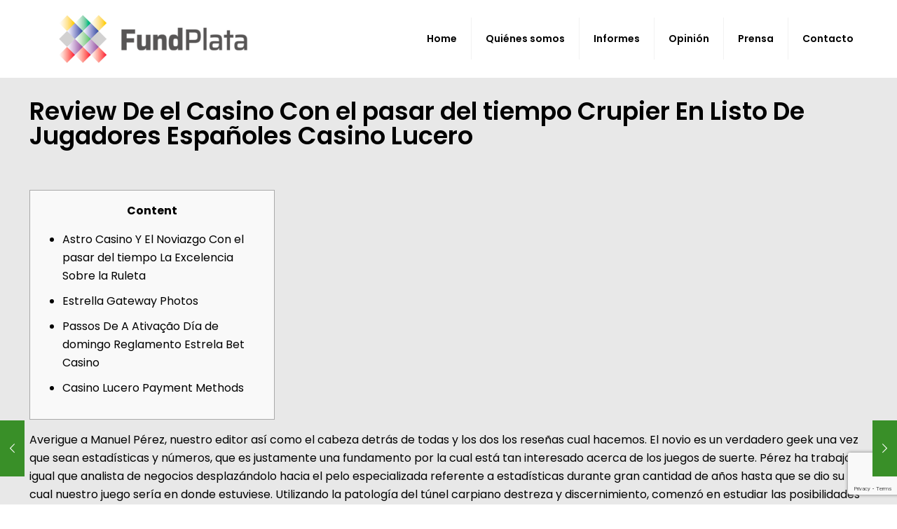

--- FILE ---
content_type: text/html; charset=utf-8
request_url: https://www.google.com/recaptcha/api2/anchor?ar=1&k=6LcTvDcgAAAAACEKe5R2p79Rr0fEZsZ6p8WVdAzQ&co=aHR0cHM6Ly9mdW5kcGxhdGEub3JnLmFyOjQ0Mw..&hl=en&v=PoyoqOPhxBO7pBk68S4YbpHZ&size=invisible&anchor-ms=20000&execute-ms=30000&cb=p1x746lu9fg4
body_size: 48704
content:
<!DOCTYPE HTML><html dir="ltr" lang="en"><head><meta http-equiv="Content-Type" content="text/html; charset=UTF-8">
<meta http-equiv="X-UA-Compatible" content="IE=edge">
<title>reCAPTCHA</title>
<style type="text/css">
/* cyrillic-ext */
@font-face {
  font-family: 'Roboto';
  font-style: normal;
  font-weight: 400;
  font-stretch: 100%;
  src: url(//fonts.gstatic.com/s/roboto/v48/KFO7CnqEu92Fr1ME7kSn66aGLdTylUAMa3GUBHMdazTgWw.woff2) format('woff2');
  unicode-range: U+0460-052F, U+1C80-1C8A, U+20B4, U+2DE0-2DFF, U+A640-A69F, U+FE2E-FE2F;
}
/* cyrillic */
@font-face {
  font-family: 'Roboto';
  font-style: normal;
  font-weight: 400;
  font-stretch: 100%;
  src: url(//fonts.gstatic.com/s/roboto/v48/KFO7CnqEu92Fr1ME7kSn66aGLdTylUAMa3iUBHMdazTgWw.woff2) format('woff2');
  unicode-range: U+0301, U+0400-045F, U+0490-0491, U+04B0-04B1, U+2116;
}
/* greek-ext */
@font-face {
  font-family: 'Roboto';
  font-style: normal;
  font-weight: 400;
  font-stretch: 100%;
  src: url(//fonts.gstatic.com/s/roboto/v48/KFO7CnqEu92Fr1ME7kSn66aGLdTylUAMa3CUBHMdazTgWw.woff2) format('woff2');
  unicode-range: U+1F00-1FFF;
}
/* greek */
@font-face {
  font-family: 'Roboto';
  font-style: normal;
  font-weight: 400;
  font-stretch: 100%;
  src: url(//fonts.gstatic.com/s/roboto/v48/KFO7CnqEu92Fr1ME7kSn66aGLdTylUAMa3-UBHMdazTgWw.woff2) format('woff2');
  unicode-range: U+0370-0377, U+037A-037F, U+0384-038A, U+038C, U+038E-03A1, U+03A3-03FF;
}
/* math */
@font-face {
  font-family: 'Roboto';
  font-style: normal;
  font-weight: 400;
  font-stretch: 100%;
  src: url(//fonts.gstatic.com/s/roboto/v48/KFO7CnqEu92Fr1ME7kSn66aGLdTylUAMawCUBHMdazTgWw.woff2) format('woff2');
  unicode-range: U+0302-0303, U+0305, U+0307-0308, U+0310, U+0312, U+0315, U+031A, U+0326-0327, U+032C, U+032F-0330, U+0332-0333, U+0338, U+033A, U+0346, U+034D, U+0391-03A1, U+03A3-03A9, U+03B1-03C9, U+03D1, U+03D5-03D6, U+03F0-03F1, U+03F4-03F5, U+2016-2017, U+2034-2038, U+203C, U+2040, U+2043, U+2047, U+2050, U+2057, U+205F, U+2070-2071, U+2074-208E, U+2090-209C, U+20D0-20DC, U+20E1, U+20E5-20EF, U+2100-2112, U+2114-2115, U+2117-2121, U+2123-214F, U+2190, U+2192, U+2194-21AE, U+21B0-21E5, U+21F1-21F2, U+21F4-2211, U+2213-2214, U+2216-22FF, U+2308-230B, U+2310, U+2319, U+231C-2321, U+2336-237A, U+237C, U+2395, U+239B-23B7, U+23D0, U+23DC-23E1, U+2474-2475, U+25AF, U+25B3, U+25B7, U+25BD, U+25C1, U+25CA, U+25CC, U+25FB, U+266D-266F, U+27C0-27FF, U+2900-2AFF, U+2B0E-2B11, U+2B30-2B4C, U+2BFE, U+3030, U+FF5B, U+FF5D, U+1D400-1D7FF, U+1EE00-1EEFF;
}
/* symbols */
@font-face {
  font-family: 'Roboto';
  font-style: normal;
  font-weight: 400;
  font-stretch: 100%;
  src: url(//fonts.gstatic.com/s/roboto/v48/KFO7CnqEu92Fr1ME7kSn66aGLdTylUAMaxKUBHMdazTgWw.woff2) format('woff2');
  unicode-range: U+0001-000C, U+000E-001F, U+007F-009F, U+20DD-20E0, U+20E2-20E4, U+2150-218F, U+2190, U+2192, U+2194-2199, U+21AF, U+21E6-21F0, U+21F3, U+2218-2219, U+2299, U+22C4-22C6, U+2300-243F, U+2440-244A, U+2460-24FF, U+25A0-27BF, U+2800-28FF, U+2921-2922, U+2981, U+29BF, U+29EB, U+2B00-2BFF, U+4DC0-4DFF, U+FFF9-FFFB, U+10140-1018E, U+10190-1019C, U+101A0, U+101D0-101FD, U+102E0-102FB, U+10E60-10E7E, U+1D2C0-1D2D3, U+1D2E0-1D37F, U+1F000-1F0FF, U+1F100-1F1AD, U+1F1E6-1F1FF, U+1F30D-1F30F, U+1F315, U+1F31C, U+1F31E, U+1F320-1F32C, U+1F336, U+1F378, U+1F37D, U+1F382, U+1F393-1F39F, U+1F3A7-1F3A8, U+1F3AC-1F3AF, U+1F3C2, U+1F3C4-1F3C6, U+1F3CA-1F3CE, U+1F3D4-1F3E0, U+1F3ED, U+1F3F1-1F3F3, U+1F3F5-1F3F7, U+1F408, U+1F415, U+1F41F, U+1F426, U+1F43F, U+1F441-1F442, U+1F444, U+1F446-1F449, U+1F44C-1F44E, U+1F453, U+1F46A, U+1F47D, U+1F4A3, U+1F4B0, U+1F4B3, U+1F4B9, U+1F4BB, U+1F4BF, U+1F4C8-1F4CB, U+1F4D6, U+1F4DA, U+1F4DF, U+1F4E3-1F4E6, U+1F4EA-1F4ED, U+1F4F7, U+1F4F9-1F4FB, U+1F4FD-1F4FE, U+1F503, U+1F507-1F50B, U+1F50D, U+1F512-1F513, U+1F53E-1F54A, U+1F54F-1F5FA, U+1F610, U+1F650-1F67F, U+1F687, U+1F68D, U+1F691, U+1F694, U+1F698, U+1F6AD, U+1F6B2, U+1F6B9-1F6BA, U+1F6BC, U+1F6C6-1F6CF, U+1F6D3-1F6D7, U+1F6E0-1F6EA, U+1F6F0-1F6F3, U+1F6F7-1F6FC, U+1F700-1F7FF, U+1F800-1F80B, U+1F810-1F847, U+1F850-1F859, U+1F860-1F887, U+1F890-1F8AD, U+1F8B0-1F8BB, U+1F8C0-1F8C1, U+1F900-1F90B, U+1F93B, U+1F946, U+1F984, U+1F996, U+1F9E9, U+1FA00-1FA6F, U+1FA70-1FA7C, U+1FA80-1FA89, U+1FA8F-1FAC6, U+1FACE-1FADC, U+1FADF-1FAE9, U+1FAF0-1FAF8, U+1FB00-1FBFF;
}
/* vietnamese */
@font-face {
  font-family: 'Roboto';
  font-style: normal;
  font-weight: 400;
  font-stretch: 100%;
  src: url(//fonts.gstatic.com/s/roboto/v48/KFO7CnqEu92Fr1ME7kSn66aGLdTylUAMa3OUBHMdazTgWw.woff2) format('woff2');
  unicode-range: U+0102-0103, U+0110-0111, U+0128-0129, U+0168-0169, U+01A0-01A1, U+01AF-01B0, U+0300-0301, U+0303-0304, U+0308-0309, U+0323, U+0329, U+1EA0-1EF9, U+20AB;
}
/* latin-ext */
@font-face {
  font-family: 'Roboto';
  font-style: normal;
  font-weight: 400;
  font-stretch: 100%;
  src: url(//fonts.gstatic.com/s/roboto/v48/KFO7CnqEu92Fr1ME7kSn66aGLdTylUAMa3KUBHMdazTgWw.woff2) format('woff2');
  unicode-range: U+0100-02BA, U+02BD-02C5, U+02C7-02CC, U+02CE-02D7, U+02DD-02FF, U+0304, U+0308, U+0329, U+1D00-1DBF, U+1E00-1E9F, U+1EF2-1EFF, U+2020, U+20A0-20AB, U+20AD-20C0, U+2113, U+2C60-2C7F, U+A720-A7FF;
}
/* latin */
@font-face {
  font-family: 'Roboto';
  font-style: normal;
  font-weight: 400;
  font-stretch: 100%;
  src: url(//fonts.gstatic.com/s/roboto/v48/KFO7CnqEu92Fr1ME7kSn66aGLdTylUAMa3yUBHMdazQ.woff2) format('woff2');
  unicode-range: U+0000-00FF, U+0131, U+0152-0153, U+02BB-02BC, U+02C6, U+02DA, U+02DC, U+0304, U+0308, U+0329, U+2000-206F, U+20AC, U+2122, U+2191, U+2193, U+2212, U+2215, U+FEFF, U+FFFD;
}
/* cyrillic-ext */
@font-face {
  font-family: 'Roboto';
  font-style: normal;
  font-weight: 500;
  font-stretch: 100%;
  src: url(//fonts.gstatic.com/s/roboto/v48/KFO7CnqEu92Fr1ME7kSn66aGLdTylUAMa3GUBHMdazTgWw.woff2) format('woff2');
  unicode-range: U+0460-052F, U+1C80-1C8A, U+20B4, U+2DE0-2DFF, U+A640-A69F, U+FE2E-FE2F;
}
/* cyrillic */
@font-face {
  font-family: 'Roboto';
  font-style: normal;
  font-weight: 500;
  font-stretch: 100%;
  src: url(//fonts.gstatic.com/s/roboto/v48/KFO7CnqEu92Fr1ME7kSn66aGLdTylUAMa3iUBHMdazTgWw.woff2) format('woff2');
  unicode-range: U+0301, U+0400-045F, U+0490-0491, U+04B0-04B1, U+2116;
}
/* greek-ext */
@font-face {
  font-family: 'Roboto';
  font-style: normal;
  font-weight: 500;
  font-stretch: 100%;
  src: url(//fonts.gstatic.com/s/roboto/v48/KFO7CnqEu92Fr1ME7kSn66aGLdTylUAMa3CUBHMdazTgWw.woff2) format('woff2');
  unicode-range: U+1F00-1FFF;
}
/* greek */
@font-face {
  font-family: 'Roboto';
  font-style: normal;
  font-weight: 500;
  font-stretch: 100%;
  src: url(//fonts.gstatic.com/s/roboto/v48/KFO7CnqEu92Fr1ME7kSn66aGLdTylUAMa3-UBHMdazTgWw.woff2) format('woff2');
  unicode-range: U+0370-0377, U+037A-037F, U+0384-038A, U+038C, U+038E-03A1, U+03A3-03FF;
}
/* math */
@font-face {
  font-family: 'Roboto';
  font-style: normal;
  font-weight: 500;
  font-stretch: 100%;
  src: url(//fonts.gstatic.com/s/roboto/v48/KFO7CnqEu92Fr1ME7kSn66aGLdTylUAMawCUBHMdazTgWw.woff2) format('woff2');
  unicode-range: U+0302-0303, U+0305, U+0307-0308, U+0310, U+0312, U+0315, U+031A, U+0326-0327, U+032C, U+032F-0330, U+0332-0333, U+0338, U+033A, U+0346, U+034D, U+0391-03A1, U+03A3-03A9, U+03B1-03C9, U+03D1, U+03D5-03D6, U+03F0-03F1, U+03F4-03F5, U+2016-2017, U+2034-2038, U+203C, U+2040, U+2043, U+2047, U+2050, U+2057, U+205F, U+2070-2071, U+2074-208E, U+2090-209C, U+20D0-20DC, U+20E1, U+20E5-20EF, U+2100-2112, U+2114-2115, U+2117-2121, U+2123-214F, U+2190, U+2192, U+2194-21AE, U+21B0-21E5, U+21F1-21F2, U+21F4-2211, U+2213-2214, U+2216-22FF, U+2308-230B, U+2310, U+2319, U+231C-2321, U+2336-237A, U+237C, U+2395, U+239B-23B7, U+23D0, U+23DC-23E1, U+2474-2475, U+25AF, U+25B3, U+25B7, U+25BD, U+25C1, U+25CA, U+25CC, U+25FB, U+266D-266F, U+27C0-27FF, U+2900-2AFF, U+2B0E-2B11, U+2B30-2B4C, U+2BFE, U+3030, U+FF5B, U+FF5D, U+1D400-1D7FF, U+1EE00-1EEFF;
}
/* symbols */
@font-face {
  font-family: 'Roboto';
  font-style: normal;
  font-weight: 500;
  font-stretch: 100%;
  src: url(//fonts.gstatic.com/s/roboto/v48/KFO7CnqEu92Fr1ME7kSn66aGLdTylUAMaxKUBHMdazTgWw.woff2) format('woff2');
  unicode-range: U+0001-000C, U+000E-001F, U+007F-009F, U+20DD-20E0, U+20E2-20E4, U+2150-218F, U+2190, U+2192, U+2194-2199, U+21AF, U+21E6-21F0, U+21F3, U+2218-2219, U+2299, U+22C4-22C6, U+2300-243F, U+2440-244A, U+2460-24FF, U+25A0-27BF, U+2800-28FF, U+2921-2922, U+2981, U+29BF, U+29EB, U+2B00-2BFF, U+4DC0-4DFF, U+FFF9-FFFB, U+10140-1018E, U+10190-1019C, U+101A0, U+101D0-101FD, U+102E0-102FB, U+10E60-10E7E, U+1D2C0-1D2D3, U+1D2E0-1D37F, U+1F000-1F0FF, U+1F100-1F1AD, U+1F1E6-1F1FF, U+1F30D-1F30F, U+1F315, U+1F31C, U+1F31E, U+1F320-1F32C, U+1F336, U+1F378, U+1F37D, U+1F382, U+1F393-1F39F, U+1F3A7-1F3A8, U+1F3AC-1F3AF, U+1F3C2, U+1F3C4-1F3C6, U+1F3CA-1F3CE, U+1F3D4-1F3E0, U+1F3ED, U+1F3F1-1F3F3, U+1F3F5-1F3F7, U+1F408, U+1F415, U+1F41F, U+1F426, U+1F43F, U+1F441-1F442, U+1F444, U+1F446-1F449, U+1F44C-1F44E, U+1F453, U+1F46A, U+1F47D, U+1F4A3, U+1F4B0, U+1F4B3, U+1F4B9, U+1F4BB, U+1F4BF, U+1F4C8-1F4CB, U+1F4D6, U+1F4DA, U+1F4DF, U+1F4E3-1F4E6, U+1F4EA-1F4ED, U+1F4F7, U+1F4F9-1F4FB, U+1F4FD-1F4FE, U+1F503, U+1F507-1F50B, U+1F50D, U+1F512-1F513, U+1F53E-1F54A, U+1F54F-1F5FA, U+1F610, U+1F650-1F67F, U+1F687, U+1F68D, U+1F691, U+1F694, U+1F698, U+1F6AD, U+1F6B2, U+1F6B9-1F6BA, U+1F6BC, U+1F6C6-1F6CF, U+1F6D3-1F6D7, U+1F6E0-1F6EA, U+1F6F0-1F6F3, U+1F6F7-1F6FC, U+1F700-1F7FF, U+1F800-1F80B, U+1F810-1F847, U+1F850-1F859, U+1F860-1F887, U+1F890-1F8AD, U+1F8B0-1F8BB, U+1F8C0-1F8C1, U+1F900-1F90B, U+1F93B, U+1F946, U+1F984, U+1F996, U+1F9E9, U+1FA00-1FA6F, U+1FA70-1FA7C, U+1FA80-1FA89, U+1FA8F-1FAC6, U+1FACE-1FADC, U+1FADF-1FAE9, U+1FAF0-1FAF8, U+1FB00-1FBFF;
}
/* vietnamese */
@font-face {
  font-family: 'Roboto';
  font-style: normal;
  font-weight: 500;
  font-stretch: 100%;
  src: url(//fonts.gstatic.com/s/roboto/v48/KFO7CnqEu92Fr1ME7kSn66aGLdTylUAMa3OUBHMdazTgWw.woff2) format('woff2');
  unicode-range: U+0102-0103, U+0110-0111, U+0128-0129, U+0168-0169, U+01A0-01A1, U+01AF-01B0, U+0300-0301, U+0303-0304, U+0308-0309, U+0323, U+0329, U+1EA0-1EF9, U+20AB;
}
/* latin-ext */
@font-face {
  font-family: 'Roboto';
  font-style: normal;
  font-weight: 500;
  font-stretch: 100%;
  src: url(//fonts.gstatic.com/s/roboto/v48/KFO7CnqEu92Fr1ME7kSn66aGLdTylUAMa3KUBHMdazTgWw.woff2) format('woff2');
  unicode-range: U+0100-02BA, U+02BD-02C5, U+02C7-02CC, U+02CE-02D7, U+02DD-02FF, U+0304, U+0308, U+0329, U+1D00-1DBF, U+1E00-1E9F, U+1EF2-1EFF, U+2020, U+20A0-20AB, U+20AD-20C0, U+2113, U+2C60-2C7F, U+A720-A7FF;
}
/* latin */
@font-face {
  font-family: 'Roboto';
  font-style: normal;
  font-weight: 500;
  font-stretch: 100%;
  src: url(//fonts.gstatic.com/s/roboto/v48/KFO7CnqEu92Fr1ME7kSn66aGLdTylUAMa3yUBHMdazQ.woff2) format('woff2');
  unicode-range: U+0000-00FF, U+0131, U+0152-0153, U+02BB-02BC, U+02C6, U+02DA, U+02DC, U+0304, U+0308, U+0329, U+2000-206F, U+20AC, U+2122, U+2191, U+2193, U+2212, U+2215, U+FEFF, U+FFFD;
}
/* cyrillic-ext */
@font-face {
  font-family: 'Roboto';
  font-style: normal;
  font-weight: 900;
  font-stretch: 100%;
  src: url(//fonts.gstatic.com/s/roboto/v48/KFO7CnqEu92Fr1ME7kSn66aGLdTylUAMa3GUBHMdazTgWw.woff2) format('woff2');
  unicode-range: U+0460-052F, U+1C80-1C8A, U+20B4, U+2DE0-2DFF, U+A640-A69F, U+FE2E-FE2F;
}
/* cyrillic */
@font-face {
  font-family: 'Roboto';
  font-style: normal;
  font-weight: 900;
  font-stretch: 100%;
  src: url(//fonts.gstatic.com/s/roboto/v48/KFO7CnqEu92Fr1ME7kSn66aGLdTylUAMa3iUBHMdazTgWw.woff2) format('woff2');
  unicode-range: U+0301, U+0400-045F, U+0490-0491, U+04B0-04B1, U+2116;
}
/* greek-ext */
@font-face {
  font-family: 'Roboto';
  font-style: normal;
  font-weight: 900;
  font-stretch: 100%;
  src: url(//fonts.gstatic.com/s/roboto/v48/KFO7CnqEu92Fr1ME7kSn66aGLdTylUAMa3CUBHMdazTgWw.woff2) format('woff2');
  unicode-range: U+1F00-1FFF;
}
/* greek */
@font-face {
  font-family: 'Roboto';
  font-style: normal;
  font-weight: 900;
  font-stretch: 100%;
  src: url(//fonts.gstatic.com/s/roboto/v48/KFO7CnqEu92Fr1ME7kSn66aGLdTylUAMa3-UBHMdazTgWw.woff2) format('woff2');
  unicode-range: U+0370-0377, U+037A-037F, U+0384-038A, U+038C, U+038E-03A1, U+03A3-03FF;
}
/* math */
@font-face {
  font-family: 'Roboto';
  font-style: normal;
  font-weight: 900;
  font-stretch: 100%;
  src: url(//fonts.gstatic.com/s/roboto/v48/KFO7CnqEu92Fr1ME7kSn66aGLdTylUAMawCUBHMdazTgWw.woff2) format('woff2');
  unicode-range: U+0302-0303, U+0305, U+0307-0308, U+0310, U+0312, U+0315, U+031A, U+0326-0327, U+032C, U+032F-0330, U+0332-0333, U+0338, U+033A, U+0346, U+034D, U+0391-03A1, U+03A3-03A9, U+03B1-03C9, U+03D1, U+03D5-03D6, U+03F0-03F1, U+03F4-03F5, U+2016-2017, U+2034-2038, U+203C, U+2040, U+2043, U+2047, U+2050, U+2057, U+205F, U+2070-2071, U+2074-208E, U+2090-209C, U+20D0-20DC, U+20E1, U+20E5-20EF, U+2100-2112, U+2114-2115, U+2117-2121, U+2123-214F, U+2190, U+2192, U+2194-21AE, U+21B0-21E5, U+21F1-21F2, U+21F4-2211, U+2213-2214, U+2216-22FF, U+2308-230B, U+2310, U+2319, U+231C-2321, U+2336-237A, U+237C, U+2395, U+239B-23B7, U+23D0, U+23DC-23E1, U+2474-2475, U+25AF, U+25B3, U+25B7, U+25BD, U+25C1, U+25CA, U+25CC, U+25FB, U+266D-266F, U+27C0-27FF, U+2900-2AFF, U+2B0E-2B11, U+2B30-2B4C, U+2BFE, U+3030, U+FF5B, U+FF5D, U+1D400-1D7FF, U+1EE00-1EEFF;
}
/* symbols */
@font-face {
  font-family: 'Roboto';
  font-style: normal;
  font-weight: 900;
  font-stretch: 100%;
  src: url(//fonts.gstatic.com/s/roboto/v48/KFO7CnqEu92Fr1ME7kSn66aGLdTylUAMaxKUBHMdazTgWw.woff2) format('woff2');
  unicode-range: U+0001-000C, U+000E-001F, U+007F-009F, U+20DD-20E0, U+20E2-20E4, U+2150-218F, U+2190, U+2192, U+2194-2199, U+21AF, U+21E6-21F0, U+21F3, U+2218-2219, U+2299, U+22C4-22C6, U+2300-243F, U+2440-244A, U+2460-24FF, U+25A0-27BF, U+2800-28FF, U+2921-2922, U+2981, U+29BF, U+29EB, U+2B00-2BFF, U+4DC0-4DFF, U+FFF9-FFFB, U+10140-1018E, U+10190-1019C, U+101A0, U+101D0-101FD, U+102E0-102FB, U+10E60-10E7E, U+1D2C0-1D2D3, U+1D2E0-1D37F, U+1F000-1F0FF, U+1F100-1F1AD, U+1F1E6-1F1FF, U+1F30D-1F30F, U+1F315, U+1F31C, U+1F31E, U+1F320-1F32C, U+1F336, U+1F378, U+1F37D, U+1F382, U+1F393-1F39F, U+1F3A7-1F3A8, U+1F3AC-1F3AF, U+1F3C2, U+1F3C4-1F3C6, U+1F3CA-1F3CE, U+1F3D4-1F3E0, U+1F3ED, U+1F3F1-1F3F3, U+1F3F5-1F3F7, U+1F408, U+1F415, U+1F41F, U+1F426, U+1F43F, U+1F441-1F442, U+1F444, U+1F446-1F449, U+1F44C-1F44E, U+1F453, U+1F46A, U+1F47D, U+1F4A3, U+1F4B0, U+1F4B3, U+1F4B9, U+1F4BB, U+1F4BF, U+1F4C8-1F4CB, U+1F4D6, U+1F4DA, U+1F4DF, U+1F4E3-1F4E6, U+1F4EA-1F4ED, U+1F4F7, U+1F4F9-1F4FB, U+1F4FD-1F4FE, U+1F503, U+1F507-1F50B, U+1F50D, U+1F512-1F513, U+1F53E-1F54A, U+1F54F-1F5FA, U+1F610, U+1F650-1F67F, U+1F687, U+1F68D, U+1F691, U+1F694, U+1F698, U+1F6AD, U+1F6B2, U+1F6B9-1F6BA, U+1F6BC, U+1F6C6-1F6CF, U+1F6D3-1F6D7, U+1F6E0-1F6EA, U+1F6F0-1F6F3, U+1F6F7-1F6FC, U+1F700-1F7FF, U+1F800-1F80B, U+1F810-1F847, U+1F850-1F859, U+1F860-1F887, U+1F890-1F8AD, U+1F8B0-1F8BB, U+1F8C0-1F8C1, U+1F900-1F90B, U+1F93B, U+1F946, U+1F984, U+1F996, U+1F9E9, U+1FA00-1FA6F, U+1FA70-1FA7C, U+1FA80-1FA89, U+1FA8F-1FAC6, U+1FACE-1FADC, U+1FADF-1FAE9, U+1FAF0-1FAF8, U+1FB00-1FBFF;
}
/* vietnamese */
@font-face {
  font-family: 'Roboto';
  font-style: normal;
  font-weight: 900;
  font-stretch: 100%;
  src: url(//fonts.gstatic.com/s/roboto/v48/KFO7CnqEu92Fr1ME7kSn66aGLdTylUAMa3OUBHMdazTgWw.woff2) format('woff2');
  unicode-range: U+0102-0103, U+0110-0111, U+0128-0129, U+0168-0169, U+01A0-01A1, U+01AF-01B0, U+0300-0301, U+0303-0304, U+0308-0309, U+0323, U+0329, U+1EA0-1EF9, U+20AB;
}
/* latin-ext */
@font-face {
  font-family: 'Roboto';
  font-style: normal;
  font-weight: 900;
  font-stretch: 100%;
  src: url(//fonts.gstatic.com/s/roboto/v48/KFO7CnqEu92Fr1ME7kSn66aGLdTylUAMa3KUBHMdazTgWw.woff2) format('woff2');
  unicode-range: U+0100-02BA, U+02BD-02C5, U+02C7-02CC, U+02CE-02D7, U+02DD-02FF, U+0304, U+0308, U+0329, U+1D00-1DBF, U+1E00-1E9F, U+1EF2-1EFF, U+2020, U+20A0-20AB, U+20AD-20C0, U+2113, U+2C60-2C7F, U+A720-A7FF;
}
/* latin */
@font-face {
  font-family: 'Roboto';
  font-style: normal;
  font-weight: 900;
  font-stretch: 100%;
  src: url(//fonts.gstatic.com/s/roboto/v48/KFO7CnqEu92Fr1ME7kSn66aGLdTylUAMa3yUBHMdazQ.woff2) format('woff2');
  unicode-range: U+0000-00FF, U+0131, U+0152-0153, U+02BB-02BC, U+02C6, U+02DA, U+02DC, U+0304, U+0308, U+0329, U+2000-206F, U+20AC, U+2122, U+2191, U+2193, U+2212, U+2215, U+FEFF, U+FFFD;
}

</style>
<link rel="stylesheet" type="text/css" href="https://www.gstatic.com/recaptcha/releases/PoyoqOPhxBO7pBk68S4YbpHZ/styles__ltr.css">
<script nonce="bwDAhpL3bzL3qHEqQf3PHA" type="text/javascript">window['__recaptcha_api'] = 'https://www.google.com/recaptcha/api2/';</script>
<script type="text/javascript" src="https://www.gstatic.com/recaptcha/releases/PoyoqOPhxBO7pBk68S4YbpHZ/recaptcha__en.js" nonce="bwDAhpL3bzL3qHEqQf3PHA">
      
    </script></head>
<body><div id="rc-anchor-alert" class="rc-anchor-alert"></div>
<input type="hidden" id="recaptcha-token" value="[base64]">
<script type="text/javascript" nonce="bwDAhpL3bzL3qHEqQf3PHA">
      recaptcha.anchor.Main.init("[\x22ainput\x22,[\x22bgdata\x22,\x22\x22,\[base64]/[base64]/[base64]/[base64]/[base64]/[base64]/KGcoTywyNTMsTy5PKSxVRyhPLEMpKTpnKE8sMjUzLEMpLE8pKSxsKSksTykpfSxieT1mdW5jdGlvbihDLE8sdSxsKXtmb3IobD0odT1SKEMpLDApO08+MDtPLS0pbD1sPDw4fFooQyk7ZyhDLHUsbCl9LFVHPWZ1bmN0aW9uKEMsTyl7Qy5pLmxlbmd0aD4xMDQ/[base64]/[base64]/[base64]/[base64]/[base64]/[base64]/[base64]\\u003d\x22,\[base64]\\u003d\x22,\[base64]/DuEzCksKowo3DuAVUEnXDvMOoeEkdCsKKTxoewovDpSHCn8K8LmvCr8OYAcOJw5zCqcOLw5fDncKHwrXClERIwqU/L8Klw4wFwrlwwqjCognDhcOebi7CiMOfa37DisOKbXJyNMOIR8KKwp/CvMOlw4TDm14cF2rDscKswrFkwovDlnzCucKuw6PDnsOZwrM4w7LDsMKKSQXDlxhQBi/DuiJTw75BNlnDhyvCrcKDXyHDtMK4wqAHIRNZG8OYCcK9w43DmcKswofCpkUyWFLCgMOzH8KfwoZodWLCjcK9wp/DoxE6SgjDrMOMcsKdwp7Coz9ewrthwqrCoMOhVsOIw5/CiXrChyEPw4/DvAxDwrTDocKvwrXCtsKeWsOVwpfCvlTCo3fCgXF0w73DgGrCvcKkJmYMZ8O+w4DDli9JJRHDp8OwDMKUwoPDiTTDsMOLD8OED0dhVcOXbcOEfCcMQMOMIsKzwo/CmMKMwrrDoxRIw5pzw7/DgsO3JsKPW8K1KcOeF8ODQ8Krw73DgXPCkmPDoFp+KcK8w4LCg8O2wp/DtcKgcsOJwqfDp0MFEirClhnDlQNHJ8KMw4bDuQjDqWY8KcORwrtvwrdoQinCoVUpQ8KuwrnCm8Ouw6FUa8KRI8KMw6x0wo0LwrHDgsKPwpMdTGvCv8K4wps2wrcCO8OGasKhw5/DriU7Y8OwPcKyw7zDtcO1VC9hw7fDnQzDgAHCjQNXMFMsNCLDn8O6OTATwoXClXnCm2jCusK4wprDmcKmYy/CnAbCiiNhdGXCuVLCvwjCvMOmGyvDpcKkw53Dq2B7w7JPw7LCgh/[base64]/Ch8OvwpbDu8KLw4kcQMKtEMOzAMOPVlQ0w6oRDi/Cj8K4w5gDw6IhfQBuwqPDpxrDj8O/w514wpR3UsOML8Khwoo5w4oDwoPDlhjDvsKKPStUwo3DohvCrXLChlLDpkzDuiDCh8O9wqVnZsOTXUBhO8KAa8KcAjp4JBrCgyfDgsOMw5TCiRZKwrwGWWAww7IGwq5awqjClHzCmW9Xw4MOem/ChcKZw6XCpcOiOHdxfcKbFEM6wolXacKPV8OXbsK4wrxew5bDj8KNw6hNw797d8Kyw5bCtEvDvghow7PDncK/EMKfwpxDMHvCjxnCnsK/[base64]/DqDcidn3DgmUdw5BPEcKpDxPChipZw6ILwqDCtELDqcOLw5Mlw5F0w65bWTPDv8OOw50dW1ttwrPCrzLChsOqLcOlWsOJwpzClDBXGQ58QjfCikHDuR3Ds2/Dnl41bSo1a8KbIwPCh2/[base64]/w67DjMKHIjcAXWoMYigoMB7Dj8O9HFdxw6fDhcOxw4jDpcORw7pOw4rCusOCw47Ds8OiCk1Xw7dFF8Ojw6nDujbDosOkw5w2wq53O8O2K8KgRkbDj8KjwofDtmMlTw8Yw7saecKbw5/[base64]/DpXE0EHIOAnnCjcOEw5HDqcK1w4nCuMOjdsKEWnMaw6bCvkZKwpQpZMK+YXjCgMK1wpPCpcOfw4/DscOFHMK+KcOMw6zCvALCicKew5pyanNgwobDsMO2WcO/A8K+OMKcwp05E2AbdQFdRnLDvQnDjmTCpMKEwpTCpGjDhMOOb8KKZcOoLTYDwpEVHkwlwpETwqrClMO7wqJ0GWbCoMK6wo3DiW/DgcOTwoh3SsOvwoNiJ8ODdBLCoS1qwqB5VGDDtCHCiyLCscO1LMKZAy3Cv8K+wqnCjRd+wp/DjsOTw4PCicKkX8KLBQpVBcKhw45eKw7CvnPCn1TDn8OdKWRlwpxyKkJ+GcKew5bCu8OqNBPCiiQwGxE+GUnDo34wNxDDqF7DkQRZRBzCl8OUw77Dp8KdwpbCiGkdw5/[base64]/DpcOAQcKXw6p5wokdwrfDpsO0wr7DlXXCgMOiDMKaw6jDpcKCSMOCw78Sw4xPw59rF8KzwpszwpkQV37CoG7Du8O+U8Ozw77DjFPCuBR1RW3CpcOGw6jDpMOMw5nCtcOXw4HDjmbChEcRwqVAw4fDkcKKwqHDt8O6wpvCkRHDmMONKxRJYDRDwrPCoh/DtsKeSsO/CsOrw5TCq8ODN8KOwprCgmjCn8KDZ8OEOEjDjlMZw7gtwr0gFMOPw7vDqU8+wrF7SgM3wrvDjV/DksKXVMO0w7HDvjk2cifDgzRpRkbDvnNUw7oFV8O8w7A1RsKzw4kMwrFnBcK8N8Klw6DDs8KmwrdQAnHDqALDiGsLBgAjwpFNwrrCj8K/wqc7MMOsw6XCii/CuTDDlmPClcKOwoFAwofCmcOJd8OYNMOKwrQKw702EETCs8KkwrvChMOWSGDDu8O7wpLDpjxIw585w5d/w4ZRVit6w6fDr8OSUwBqwpxNXypOesOTacOvwoo3dmnDu8Ofe3rCn2EbN8ObAHnCksO/KsK/UhhCZFDDlcOiSSdzw7zChiLCrMOLGwPDrcK9Bl56w61uw4w7w6BOwoByXMOydmTDmMKYPMOKGmZBwp3DsyrCisKnw7djw5VBWsOTw7FIw5Bxwr7Dg8OEwoQYMkVfw5nDjcKdfsK1WADCkGwXwrTCjMO3w7cNUV1/wp/DjcKtdQ5lw7LDv8K7VsKrwrnDsmEnYgHCjMKOQcK+w4vCp3vCqMOCw6HCn8KVGHRHRMKkwrITwoLChsKMwqHDuzbDlMKgwqswesOGwpR7G8OHw410MsK2PsKNw55mG8KwOsKfwrPDiWAzw4tlwoQzwoY5AMK4w7Jqw6U+w6t3w6TCg8ODwoQFHU/DqcOMw6Eje8O1wpshwp1+w6zCrm7CrVldwrTDr8OAw6hbw5UTG8KfQsKaw6LCtQ/CpF/[base64]/w7MkYHfDm1PCqj8mw5Aiw6J7wpXDtXgxw64yb8KGQ8KDwq3CvxFwaMKlIcOjwrVvw51zw5gfw7/CoX9YwrRhHBFpC8KzSMOywo3Dt346RMOuIG1pL2VdFwQ4w6DClMKNw5x4w5JhWx46QcKNw41lw6ICwp/[base64]/[base64]/Du8Onw5bCnAfCg8KpZWVvw4tsDsOswqIbw77Dlz7DphMQesOswoAvH8K3fm7CiA9Lw5HCi8OWD8Khwq/CknfDh8ORGWnChy/[base64]/CumV3wpIkW1nDvMK7RF8aL8KNwrN1w7nDkRzDk8OYw4Yow5bDksO8w4lpE8Ohwp97w7nDt8O2QW3CkjLDlsOYwoNoSC/[base64]/[base64]/DlcOefcK2Lxskw4PDimLChDPCpMOgw6PCpxMxW8OTwrYMUMOJQg3CtW3Cr8KDwqBYwr/DsGzCgcKsQBMKw73DncO+UMOPFMOAwpPDlVTDq1cqU0rCgsOowqDDpMKRHHrDssK/wpXCsXRZZnfCvMOPOMK+P0fDjcOTHsOpCUTDlsOhKMKXRQnDnsO8OsOnw5Fzw6tiwqfDtMO0FcKHwowgw4wELWrCsMKrNMKYw7DCjcOWwp9JwpPCj8OtVUsQw5nDpcOpwphfw7nDvcKxw4kxworCsnfDrFYxaT9SwoxHwp/CmyjChxjCjTpEYE8/[base64]/Cp8K8wrYuwqQXNsKbNMOXwqV8wrjDhcOjbC8vEHvDp8Ouw6pvQMOdwpvChXRRw6DCvTHCoMKyBMKlw4dlJmsJKmFtwo5GPirDm8KUAcOOUMKEdMKEwojDncObWEUOMR/ChMKUSVTChXjCny8Ww6EaCcOSwodAwprCtFMyw7DDp8Kcw7R7P8KWwozDg1DDo8Krw5VDGyQnwpXCp8OCwoXClBYpf2c1K0vCkMKtwonCjMOvwoZyw54Jw53ClsOhw7RWT2/CgX3DtEBzSlnDmcKqPcKQO0l1w5nDpm47SATCkMK5wpE0SsObTTJbE0dUwrJMwoTCg8OvwrTDsw46wpHCs8Oiw4fDqTo5XHJ0wo/[base64]/CjBXDnMOiw7lCLMOGfcO7ZBHCoTTCqMKdMlXDtMKEI8KMMkXDi8O2LRcsw4vDk8KfPcOHJ0LCpyfDq8K0wpbDu1wSZFIqwrYew7kRw5LCu3jDoMKQwqrDlwE1DwE/wqIcBCcgeBTCvMKFLsOwG3J0JhTDp8KtHkPDncK/eR3DpMOzAcOZwpA7wrIqDgrDpsKuwrjCusKKw4HDgsOuw4TCtsO1wq3Cu8OgQMOpRy7DhjHCp8OKGsK5w64YWTUTHCjDuBYKdmTCrjQuw7Q+WldMHMKcwp/DosKjwo3CpXTDrmLCqVNFacKQVsKzwp1SGm3Cpl5DwoJWwojCryVIwp3ChGrDsycaSxjDsyLDthZhwoU3WcKibsKVGU7Cv8OrwpfCncOfw7rDj8O6WsKFfMOYw557wo/DvsKIwq8Wwr/Dt8OIG3jCrEoywoHDlyvCjEfCiMK2wp8awrfCsEjCrAdgAcKxw7HCsMO8NyzCscObwrM0w5bCqCPDn8OBccO9wrDCgMKPwpozB8ORKMOOwqbDhTvCrcOewq7CoUDDlzkNeMK6ccKrRsO7w7gnwq3CuAs8C8O0w63CokwtDcOgwpvDhsOjJcKFwp/ChsOCw5NUb0pOw5AnH8K1w6PDhhoYwo3DvHPDtyTDgMK8w6UrScOsw4JXBk8Yw5jCtVs9S1EhAMKCYcOzKSjCrmTDpWxhIEYow77CgyUMKcKqUsOOTCrCkltVGcOKw48cX8K/wpkmW8K/wonDk2QWf2hoBQYmGMKHw5nDncK1SMK+w7kSw5zChBzClih7w73Cq1bCscKewo48woXDtEXDq3xlwo9jwrfDnA53w4Q2w73ClwnDrShMcz5bTi5wwo/ClMO1JcKqfRsQa8Ohw57CjsOjw4XCi8OwwroECD7Dvx8Cw5ULRsOYwpTDgEjDpsK+w6YMw4nCqsKrfD3Cg8KFwrLDgl0tT3LDjsOLw6YmGWBMWsOJw7fCisKJOFoxwpfCn8Omw7/CusKJwpUrIMOXRsOrw4Eww6nDozJ9T3lfQMO8GU/[base64]/[base64]/Du3vDm0sqwoEZwo8jwrDDmw1Kw5jDjyvCg8O8ZQ5TGFdSw4PDgW9twohdOn8GdAcPwqlNwqXDsgfDnwHDkFN1w7trw5I5w4kIZMKid2/DsGrDrcK2wqhlHGNcwoHCgGsYecOCLcK/BMO7FngAFsK2KQ1dwpkDwo1bCMOFwqHCqcOBTMKkw6LCojlnOkjDg2XDvsK9dHbDh8OARC1dJ8Ogwq8rPWDDvnvCtx7Dp8KvD3HCjMOBwqE5IggCKHbCpxnDk8OdHTZUw5hhCBHDj8KFw4xTw7kyUsKFw7Uiw4/CgsOCw4dNKwV2CAzDssKBThvCrMK0w53CnMK1w6gZPMO6e1x2UCXCkMKJwpd+bl/CrsO6wqF4SDhhwrceP1zDtS3DtlEDw6rDiGrCosKwAsKew40fw6Age2cubSV3w6vDmw9hwqHCo0bCvxdhfRnCtsOATWzCv8OHR8O/wp4yw4PCsUh5wpIyw61fw7XCrMKGKFHClcKNwqzDgxPDh8KKw4zDisKGA8K/wr3DhWcHOMObw75FNF4WwrzCnDPDliknNh3CujXCrBVYCsOWUEMSw4tIw7Nxw5/DnALDnBHDiMOZXCteNcOBcjnDlVkLC2grwqfDgMOsDDJMS8KBfMK4w7h5w4LCo8Oew75fYzA1MglTL8OQM8KWSMOPBhXDgUnClUHDqn0NWmx4w6xnMCHCt0goKMOWwowPYMOxwpYMwpU3w6nCgsKWw6HDkwDDlhDDrGtpwrEtwpXDo8O9wojCmRsCwq/DmB/Cp8Kgw4gVw6rCt2LDpBJGWT0YHS/CvsK3wr4MwpzChRTDtsOaw50RwpbDrMOOC8OGK8OpNzXCjiwkw7rCi8Ogw4vDo8OLB8OrDCEdw61XCkPDhcODwoJnwobDpHLDunXCrcO0dsO/w70Fw4lwemjCsF3DowZPbT7CmmTCvMK+NDTDj35Yw4LCu8Ojw7/ClHdNwrhBAmXCmywdw7LDg8OVDsOcfyIVIWfCtAPCl8OAwqTDg8OLwpXDp8Odwq91w6jCoMOcBwUwwrBkwqfCpVDDh8O/w5RWHMOtw7MUN8Kow6l8wrASLH3DrcKQHMOEacOfwqXDl8OMwqY0Ulguw7DDgiBeCFjCp8OvJSxvwpDDssKbwq8ce8K1A2UDN8OMBMOawo3ClsKxJsKgw5zDrsO2TcKVP8OgazVew7c2ZWMsZcOdfH81f1/[base64]/[base64]/RW9gBMKia8OBG2sFIcOmA8KURsKUL8OxIzMzF24UQsOWIQcnZSDCo1dIw5tWdTRDX8OdSXrCoX9Gw7l5w5hbdWhHw6LCmMKyTjN0wrNCw6Qyw4TDjWLCvmbDiMKHUDzCtV3Cl8OyHcKqw6AyXsKSXkHCnsOEwoLCgGvDpybDmUYWw7nCk0XDlMKUUcKKbxFZM0/CqcK1wohuw5liw7Fswo/DvsKDU8Oxe8KIwpohbRJGCMKlQy4ewpUpJlMZw54fwoNqazsAElpQwr/DsyXDgW/DvcOQwrMiw7fCih3DhsOBanXDoXNnwr3CpRtJShvDviYUw43Dg1s/wqnCu8OQw4XDpl7ClzHCiyRpZh4vw4TCqz84woPClcO6wonDuht9w70hCVDCliZDwrnDlMOrLivCl8OPYhDDnh/[base64]/[base64]/Dq0/CtMK6woZuw7TDgsOLPsOYwrMvwqDCoRNYwozDmBvDjQ5iw4F1w5lIQsKpacOSQsOKwr5Ow6nCi2ZSwo/DryJtw6AMw5BGF8Oxw4wYNcKgL8Oqw4B+KcKCEnHCqgDCh8KHw5I9XMO3wqnDrUXDlcKuW8OFPsKAwoQkOzxTwrFvwrDCqcOWwrZdw61ENWgePQ3CosK2dMKmw6XCrsKWw7x3wqRNJMKtGXPCnsKBwpzCsMOQw7NGLcODdh/CqMKFwqHCvHhSN8KzLArDiCXCvcO6HDg1w4ARTsO9wrnCpCBtIXhDwqvCvDPCi8Kxw6nCsRvCpcOnLSTDiCQ3w656w5PCm0jDscOOwoPCnsKwUU86EMOADy4Sw4TDvsK+bjskwr8RwrLCvcOcY1wEWMOqwqcsecKkPmNyw7LDl8Kew4MxacK/S8Knwo4PwqkNTMO0w6Ebw6fChMKhRkjCqsO+w59sw588wpTCgsKyd3MaFcKOX8OyNijDgDnDr8OnwrNbwqA4wrnCv3J5dVPCkcK5wq/DmcKQw6PDqwYvAlouw4Ypw4rCn1NxSV/Cj2LDocO+wp7Dkz7CssODJUfDg8KIaxvCmMO5w6QLUsOJw6jCuFHDvMKibsOVX8KKw4fDsUjCgsK/QsO4w5rDrSRRw6VudMOkwrXDnnkiwpgzw7zCg0bDpRMKw5vCuDPDnAdRG8KJJQ/CiU5jHcKlQXcAKsKrOsK4cCLCoQbDtcOdYwZ2wqhbwqM3Q8Khw4/[base64]/CvsOswpFQSMKFfncUw7PChcOYw6Jzw5vDh8KmVcOtMVF/wrJ0PV1nwoo3wpjDjhjClQPCscKZwrvDmsKUdRTDoMKQVH1kwrjCu3wvwrknXANow4vCmsOnw67DicKlUsODwrPCi8OTX8O+T8OMM8OSwroOYMOJC8KbJMOeHGvCs1nCg0bCs8OSeTPDvMK5Z3/DjMO+MsKvb8KbPMOYwpTDhBPDhMODwpEyPMKxbsOBNW8gQcO8w7jCmMK/w5YZwq7DqxvCmcOeegfDvsKnX3dlwonDocKsw7UFw4rCgD7CqsOow41+wq3Cm8O7OcK0w5EfXB1WLSjCncKzJcKBw63CtnbDvMOXwqrCpcOmwp7DswccFgbDiwDCh0klKVdZwrQAC8KFF29HwoDCgxfDtXbCjsK5HMKDwpk+UcOGwp7CsH/[base64]/FjAtw6YywrHCs8Owwr/DqcKvw5oPBsO0w45IwqvCscOvNMKAwqwBR1zDnE/CtMO3wqbDsjQPwplBbMOnwo3DosKSXcODw6x2w7nCoEUZNiwIC0s1PXzCicOYwql9YkbDpsOXHi3CgEhiw7fDgcKkwoDDqMOvTUdyeTx4aQwecm7DiMOkDDIxwpXDowPDjMOeN0gKw6crwo1Mwr7CvMKOw5dSTFRMNMKDZjdpw5QLZ8K0KxnCssOxw5xKwr/Du8OsaMK6wqzCn0LCtUNYwo3DosO2wpvDr1PCj8O+wp/CuMOuDsK5PsKzcMKAwpLDj8OyGMKIw5TCjsOfwpI4ZhzDsVzDolEyw65pJsKWwqYhC8K1wrVtTsKxIMOKwokHw4xgUiTClMKUYGnCqkTDpUPDl8KuLsKHwrYUwprCmjdgCjkTw6N9wqouWsKiUUnDjSY5WEDDssK5wrd/XsK5WMKywpAdEMOHw7NrN3ccwpzDn8KBOV3DuMOowq7DqMKNewV/w6lnHT1zXQbDpwx+WFoGwqvDgU0lT2FTbMOEwqPDq8K0woPDpWcjFSDClcOPL8KZGMOMw6PCojsdw5oRbgLDhXUWwrbCrAAww6HDlSrCk8OiScKcw5ozw7lQwoU/wqFxwocawqLCsTE/[base64]/wrEsE8Orcn0nw7/CiMK/w4oZwojCiHPDiMKwfDoCCCwpw6RgV8Klw4jCjFsmw7DCvisRez/DlcOGw6rCocOBwr8ewqnDmypQwp3DvcORFsKhwrMAwp/Dg3LCucOJOAVwGMKLwrlISWkXw68MI1dAEMO6W8Oow57Dh8K1GRIlYzw2JcKLw7JiwqlCFjPCjAIAw4XDqCoow4oawqrCvmEBZVXCpcOew55iPsOqwpTDtUvDi8O0wo/DnMKgXsOww7XDsUoMwrQZVMKrw47CmMOFMnpfw4/DsGbDhMKvNSvCj8OVwqHCksKdw7XDqUTCmMKCwoDCrzEGAUlRUwBCMsKhFRQfTSp3KErCnA/Dm1haw5bDmikYBsO4w4Ixwp/[base64]/fmAEeQczDsOIHBB5woDDrk3CtsKqw7EMw5/DoR3DvSAre8Kew4TCnkIVBMKTMHPDh8OZwo8Vw5DChX8Sw43CtcOew7fDocO9B8Kcw4LDqHR0VcOkwqpowpYnwp1tF2cgH2tcZMO5wpnDs8KlTcOawoPCtzBSw5nClxs3wptMwptsw4cfD8OlNMOWwqI0fsOEwrQHRx9Iwq4GF0ttw5gsOcO8wpnDmg/DtMKIwoTDpgLCviTDksOUIMOeO8KbwpQxw7EpN8KNw48SRcKtw6x0w5vDk2LDpWxtMz7DmglkAMKnwqPCjcK9cEnCtkFNwpI4wo8Kwr/Cn1EqDH3CucOjwqYFw7rDncOww4Ulb2pvwoDDlcOGwrnDksKYwog/R8K1w5fDncO9b8KldMOzDwIME8OAwp7CnTQxwrjDvngww41Hw5TDtjlTSMKJL8K8esOjbsO/w5oDL8O8CjzDssOpasKyw5Yda1zDlcK8w5bDhyfDsioiX11JM3sGwpDDp3HDlxfDhcO9NjXDpQnDrn7CnR3CkcOUwoINw4FHLEUIworCn1Epw4LCscOZwp/[base64]/DgyEwUsKSbFYUw47Ci3DDisKxwpFMw7AYfsK7byPDqsK5wpljAm7DqcKqNRHDoMOOBcK2wr7CnE16wrbCml5nw4ILD8OhHV/[base64]/DmV/CugrCl0Riwq8Gw6TDjADCrAIHwrJUw7HDqhLCu8ObS17CnnHCqsOGwrbDnMKYDiHDqMKWw7w+wrLDlsKPw6/DhAJQHzUKw7lmw4EOVD7CkRgLwrTCoMO/CGgUDcKAw7vDsHsvw6UldsODwq84VlzCs3PDocOuRMKXXU4uOsKQwr1vwqrCngJ2JHoZHgxKwobDgnESw7Uywr9FEF7Cq8OTw5jCrlk2PMKrEsKswq8qESFOwrw1RcKDd8KVX3RBExzDnMKMwp/CtcKzfsOkw6vCqjQNwoXDrcKOZMOFw4xkwqXDv0UDwoHCnMKgdcOeBMOJwpDCvMKuRsOqwp5dwrvDi8KRbGsTwrDCvzx0w7xTbEhtwrTCqTLDo2rDvcKLSgXCg8OFLEVoXBwswqkjNx8YeMKnXU1iHlE8Lw9nOMO7HsOaJ8K5GsOuwpQ0HsOuA8OjYEDDgcO8WQ/Cnm3CmMOQa8OmUmtLfsKoRSbCscOuOcORw5lzecODaknCt3kSdsKQwqvDkmXDm8K4VCUpH1PCpS5Sw589I8Kow7TDkjV3wpk/[base64]/wpHChcOFw6LDtcOow7ZCw5QjSidrYMKrw7XCmMOAQxUHC1Qbwp9/[base64]/wrDCmcODKMKcwrhWBMOSwrHCl8K4w5J7wovDpcOxw6nDrcKXZsKyTxnCqsKRw5DCpB3DoWzDt8KxwpnDuTtUwqBsw5JJwqLDpcOff0BuXhnDtcKMNCDCusKcw7XDnEQcw4jDiXXDrcK/wrXClGrChjY6IF41w5nCth/DuEBOVcKOwqU3BmPDhU1QEsKew7fDuWNEwqzCncO5aj/Ck0zDqcKlTMOoP0bDjMOaGz0AWWQYcnJ9w5PCrhDChCJcw6/CtXbCi11wLcK8wr/CnmnCjH9Jw5/CncOaGiHCmcO8RcOsCH0eZxfDjgBAwqMowpzCgADCrHQLwrDCr8OwXcKdG8KRw5vDuMKtw492DMOiFsKJHy/CtCTDqB48JCDDs8K4wps8WlBSw6jDqzUUfDnDnncjK8KNdHx2w7nChwXClVU5w6Jcwq9+OC7DisKzO00BAQUEwqLCvjZZwqrDu8KadCbCuMKHw5HDlkrDi3zCssKJwrrCgcOMw74XbMOwwrHChl3DuX/CgnjCswRCwox3w47DsQ/DgzIbBcORZcOuw7wUw5RNTCPDsjw9wqRaIMO5Kh1pwroUw7Rfw5Jnw6rDuMKpw7bDscKLw7k5w7VNwpfDlMKDQmHDq8O7HMKxwpZGRMKESCccw798w6jCpMK7NyY2wqoNw7XCgVBGw5AGGQt/csKRQi/Cu8OmwobDiGfCh1sYR2FCHcKLS8O2wpfDjgp8cHfCmMOkFcOvcGZFOAZ/w5fCsElJM3oGw6bDh8OHw4FZwojDgGMSYzkSw7/DlTEWwrPDmMOpw48Iw4MFAlrCtsOiW8OVwrgJBsKxw519MnPDjsO4IsK+R8OFIEvDgjTDnQ/Dq2HDp8O5AMKAcMO8NGnCpjXDui/CksOlwq/DtMOAw6UWDcK+w6lpaB/Cs2rCv3rCkHjDswUoVX3DkMOqw6nDgcKWw4/Cv2gpQ2LDkQVfaMK9w7rCjcKQwoPCoFnDsBgYC3cJMHtiUkrCn2vClsKAw4DCvsKnCcOfwrnDosOEWEDDgDHDq3DDj8KLFMOnwrHCucKPw4TDgcOiMD9Uw7lPwrnDsQp/wrnCpcKPw68dw6FEwpbCicKNY3rCr1PDv8ORwrgpw7UlfMKCw5/CsVDDsMOcwqHDqcO7f0TDjsOUw77CkR/[base64]/Dil3Cjw4Uw5hlwrLDqMOwwpArZcKaw7Nsw4JvERlOw6ctIDg7wq7DtxLChMOmPMOhMcOHWGMTVyNrwq/CtMKwwqFEY8Knwo4Bw4hKwqPDpsO5SzFVHnbCqcOpw6fDllzDrMOYbsKzKMOKAjnCrsKRPMKFXsKrGibClBw7bHPCrcODLsKew67DncKaD8OIw4oWw50SwqHDrwF/[base64]/wo3DhcKrw5h/F8K7woB7YMKrMMOAesOnw6XDqcKeB27CvhF5P3EfwrMPZcOLWgx5TMOswpLCkcO+wrF/[base64]/[base64]/DmHUPJcO8w47Dn8O0LjHChMKLfMOYw685cVvDk2hzw67DhFsxw6FrwoNZwqfChsKZwqbCgg8nwobDriYOAMKoIg5lRMO/AhZTwoEDw7UdLizDpkbCisO3w4cUw5zDusOow6dfw4Rww7RnwpvCtsOvScOmPiEZCj/Cv8Kzw6wwwoPDtcOYwpoeQUJDdxBnw59dTMOww4gGWMOCQhlSwqnCtsOGw6fCvVRVwpxUwq/CjBDDqGJUKcKmw6PDm8KBwrZpDQDDsjDDjcKbwoZMwqoQw4NUwqglwr4sYVbCmzRieCEOCcKvRnfDsMK2JG3Cg3USNFZqw50awqzClDIbwpQBAiHClzBqwq/DqXprw7HCjEnCnCw4JsK0w4XDoF9pwqHDt3BCwol4A8KGQcK0R8OHJsKMCsOMB0NRwqBow67CnFo8NBtDwrHCkMKqKC5Gwr3DuXIuwpIxwp/CvhHCoC/ChAzDhsK4VsK1wqB/woAQwqwBF8O6wrTDpVwCa8KCY2rDi2jDusO9agbCtjdaaEtsWsOWdBUAwpUTwr7DqilSw53DvsKDw4LCgHQ1AMKWw4/[base64]/CosKXChdrA8KWYMKoRhTDoRDDoMO4OFtPZl0uwq/[base64]/w5DDtjvDmsKQw4Nvw5TDpcOewrnDrgYaMcK2wofCr8KqUcKBdhzClTvDoXbDnMOkc8KzwqE/[base64]/w7YpwolRYMOqJXkVw4nCt8K9Lw7Dl8Ofw5d3wo58wqkzSG3DtVzDo0/[base64]/Du8K0JCU4wqrCpkAJN8OcwrMDTMOdw5g/W3VTJ8OIV8KBe2nDvid1wqx5w7rDk8K8woYQTcOGw6fCjMOjwrzDhEPDvFVwwp7Cm8Kawp7Do8OHScK/wqAcAXcSSsOfw6PCnAosEi3CjcORaGdBwpDDjRF9wqpfUcOhMsKLRsOtbxdNEsOvw7TComIjw7seEsK+wqFXVXbClMOmwqrChMOuQcOhWXzDj3V1wpAcw6JtJTbCr8OzBcOgw70EYcKsT07CqcOEwozCpSQEw6hadsKWwoRHQcKWR2dZw4YAwqXCjMO/wrtEwoEWw6kofWjCmsKVwpbCgMOZwrN8e8Osw4TDukoLwq3Du8OmwojDkno+K8Kqw4kuCjcNOMOPw4DDkcK4woRBUR9tw4sGw5PDhCrCqyRURsOFw7zCvRjCsMKWSsO0ZcKuwr5MwqlSRzEZw7zCk3jCs8KDCcObw7J1woNXCsKTwp9/wr/[base64]/DtgNmw7l4c8OjOsKqNMK/W0QCwpJowrxyw4MIw7FHw7zDtSwJe2w7FsKpw5JXLcOYwrDCicO7V8KtwrjDolZoKMOATcK1fFDCjhR6wqVlw5rChWpMUBcRw5XCh0h/[base64]/Do8KJwoUUwq/CvMK/w7bDoHHCsksvw6wrwps3w6DDmMKvwrXDs8KaeMKtFcKvw74KwpfCrcKuwoFIwr/[base64]/CnMKQw4VqFsK0Q8KPworDmgfDlsO0woBjOQsiLlDDqMKmEWILN8Oba0PCr8KywrXDvSFWw4rCmmjDiW7DhQFjFsKiwpHCqFwmwoPCrhZiwp/[base64]/[base64]/Cp0vChcK7Mw4/M1QiwpDCkcOZH8KXwr3DjcKjAcKwc8OvZQfCjcOmYwfCvcOrZgErwqNERjIJw6gHwrQbf8Opwo8pwpXCksOMw4xmG2/Clw1PEHHDtgTCvsKvw47DkcOmdcO7w7DDiVpMw5BnXsKEw4VWWmbCnsK7a8KhwrsHwq5eV1BmP8K8w6XDu8OeLMKbI8OMwobClDIpwqjCmsKHOsKfCxDDhSkiw6/Do8K1wozDpsKlw7w9XMKmwp9fZsOjDGQSw7zCsy8RH3p7ZCjDn2vDvxxxXznCqcKlw49paMOpFx9Nw78wXcOgwqdzw5XCnh1GdcOswrtIXMKiw7gWRmFyw7cXwoU4wpPDlMKowpDCj39iw4EOw4nDhBgUTMObw50resK3MUTCnG3DtVg7acKYYn/CmCxPHMK3ecK+w4DCrkTCuHwawp8NwrZVwqlMw7rDkMKvw4/DoMK5bjvDoD8kfzhWFTo+wo8FwqU/wo9Uw7skGSbCmgXCmsOuwqc/w7xww6vCpFsmw6TCgA/DoMKww6XCkFXCthPCicOJFz8aCMOJw5skwpTCt8O0w4wqwrRkwpY3YMKzw6jDs8KGOCfClcOtwqtow4LDvRFbw5bDgcKlf1xmcjvClhF1fcOzcWrCo8KAwo7CnnPCm8O3w4DCisKFwrESbMKpRMKYGMOiwoHDukVxwrtmwrnCj0EXFsOAR8KnYBDCkGoeHsK9wo/DhsOpNiIcBW3Chl7CvkXCqXh+G8OjRsK/[base64]/CjsKZw5rCkMOiwpvCnHEnwpTCuBvCq8OrRHlGZjw1woLDhsKuw6LDmMOBwpBvLF05TR4TwrDClUrDoF/CpsO8worDn8KrT2/DqmvCnsO5w5/DisKRwpQVEDnDlCUVGWDDq8O0Fn3CnlbCm8O9woLCv1YmaAhsw7rDr0bDhR1zNwhLwoXCq0o8VxY4SsKpM8KQDQHCgMOZXcODw5F6RExnw6nClsOfEMOiNyMIG8Ovw7/Ckw/CpVs7wr7Du8OVwobCqsK5w53CvMK/wrh+w57ClcOFEsKswpbDoCx+wqkFbnrCpMKPw5fDvsKsOcOqO33DqsO8UjvDuGXDpcKHwr4mD8KZwprDj1XChcObUgRbJ8K1bMOxw7DDiMKkwro1wr/[base64]/Dt0jDgS1CaMO1fgrDocKPb8Ojwq52wqHCmR/CrcKjwoFMw79kw6TCr19/[base64]/Cl8Kpwp4NIUYHw7c0K0nCq8Oxw6DClmvDlcOrZ8O4PcOGwqk3S8OxeRk/eVUvdjDDnATDj8KdUcKmw6rCqsKlUQjCuMKFQAjDk8KZKz0QHcK4fMKjwqDDujXDoMKzw6fDvsK8wp/[base64]/DrcO3w6NhR8KOwrzDvMO0HMKLesOIVsKtPCvCj8KqwqzDhMKpDxUMcX/Cv2p6wq/CtgzClcOTaMOAEcOND1hyDsK6wrTDrMORw5VaMsO0LMKcP8ONcMKQwpRqwr8Nw7/ColENwp7DrHZ0wpXCjhllw6XDqkJlUlVJf8Kqw505GMKyC8OCRMO/GcOfZG4vwopKLDHDqcOmwojDpWTCq14yw5lYL8ObOsKWwqbDmGBFe8Oww73CqiNCw7XCj8KswppJw4zCs8KzIxvCs8KSYlMjw6rCl8K3w4gVwpAiw7XDrjFkwp/DuGNlw67Cn8OUOsKCwqo3BcOjwrtDwqMpw7PDsMKhw49OMcK4w73ClsKCw7RKwpDCk8K5w7rDnX/[base64]/CscKqwoHDtgrDscOHwpd+w5JCecK6RsK8w4vDkcKzSBDCqMKJw5LClcOuEj/Ct3rDmTQbwpgMwqvCisOcek7DiWzDqcODEQfCvsKJwoRDJsOMw7wBw6NcOikhW8KWDmXCpMOnw49cw43CjsKkw7kkJVfDpG3CvBRww5R9woA4NkAHw55UZR7CgQ4Ww6TDpsOOWlJlw5N9wo0bw4fDtALCpmXCg8O4w5bDsMKeBzcZQ8KVwr/DpSjDmyBFL8OKBMKyw6QSJMK4wp/[base64]/[base64]/[base64]/[base64]/CiMOAw5zCgQjCjUM7w4vCkQDCnUkfw5jCpjJnwpXDg14wwp/CrWjDl2vDj8KhIMOfPMKGRsKrw4smwpzDuHbCs8O8w7oLwpw9PQcrwpZsFXtdw4w/wopyw7Nuw5rCncO1NsO6wqnDv8KGIMOIIFxqEcKjBzLCqkvDhjnCo8KPIsONMcOSwoodw4TDskrDpMOSwpnDhMOtSmRrw7URwo3DrMO8w5EjAGQFWsKIVijCn8Ole3DDkMKlUMKmXQzDlW4GasKtw5jCon/DlcOKQUkcwqUww5RDwoJxXkNKwo4tw6HDkncFAMOLTMOIwrYaeRplDWrDnRsnwoDDlzPCn8ORQX/DgMOsfMOKwoPDg8OPOcOyIsKQEW/CvMKwKQp6wok4RMKMYcOBwpzDoWZJF2LClkwHw5EvwogHaBtqPcK1UcK/wqkWw4g/w5FdU8KJwodjw5NffcKVBcKbwrENw5XCnMOEZgxuNQzCn8O3worDi8Oww5TDvsKTwqVHC1DDpMOCUMOow67CkglwZMK/w6tEPmnCkMOEwqDDoR7CpsKGCwfDq13CpzthcMOaJiXDosOBw4gJwqfDvWM7FndiMcOtwoEySMK2w5kyfXHCg8KJU2bDisO0w4h4w7PDtcKuw7IWRQUxw7XCnhZRw5dGByk1w6jCqcKOw5zCr8KXw7sWwrrCggAnwpDCqcOEPMOxw7A6QcO5AETCnU/CvMKzw7jCk3ZbR8OIw74QNF4DZEXCssKUS0rDl8Kuw5pMw40YL0TDlh1Ewo/DlcKEwrXCqMK/w60YQmc3cVoPQUXCs8OQdx94w6zCjl7CgXE+w5ALw6Aew5TDm8OOwo50w6zCv8KWwrDDpinDiD/DijFPwq9TJmPCpMKTw5vCrMKRw43CqMO0dsOnU8OWw5PCtUrDiMOMwq5kwqDDnH9Iw53DvMOgQzgZwpLCry3DsiHClsO9wqPCqj4UwqVLwr/CjsOOA8K2UcONdlRGPz43VcKAw5Y8wqQHaGwLSsOGC1UJPzHDiSNhdcK1KjYCHMK3CVvCm2/[base64]/DmcOSw5w3Y8OBTcKBwpY+G1DDhsKqw7XDmSzCl8K/w5PCpWvDv8KtwpooDV5vAnMJwqXDsMOiXDHDtCo8WsO2w4FJw7wVw7FuCW/DhMOQHUbDrsKAMMOqwrbDtgc/wrzCgHU+w6RgwpLDhCrDucOMwpN5OsKIwoPDuMO0w7/Dq8K5wqJaZz7DpSNPbsO/[base64]/Cpg3DjSXDjhMhDUVCbiMBwpdsw4LCtcOIwpjCjsK1ZsOZw5IYwqcywoI/wqjDkMOlw4/DpMO7GsKNJ2EZa2tyd8O4w5xnw58jwpRgwpjCsj0sQEFRdcKnGsK2SHTCssObYk4jwozCmcOnwpPCnGPDsTnCgMOJwrvCkMKBw5ETwrnDkMO2w77ChhosFMKhwqvCt8KLwo0pesOZw4DCgcOCwqAZFMOzByHCrw5iwqLCv8O8eEXDqxAGw6N/Sn5DakTCicOaRTUow6Nmw5kEYT4XRn0vw4rDjMKKwqY1wq4rKE0nXsKkLjR2MMKwwqPCksO6X8OMRcKpw4zCqsKge8KZFMO5wpBIwrA8w53CgMK1w4RiwqA/w43ChsOAC8OcHMKsYDfDlsKVw58sCQfCo8OPBVPDgDjDqWTCnnMIdyLCqAzDo3ZxI2x/SsKfNsKBwpArIkHCoFhKFcKMLT5Sw71Ew7DDisO3ccK1wqLClsKQw6VFw6VKPcKqKmTDgMOdTMO/[base64]/CgsKkUUN1BsKUw60dO2/DrcK8wpAXGX/ClcKfZsKXJTYyFsKCdBcRL8KOXcKtKFY5TcKew6XDvMKAS8Kpaw9YwqbDnDQpwoPDnQ\\u003d\\u003d\x22],null,[\x22conf\x22,null,\x226LcTvDcgAAAAACEKe5R2p79Rr0fEZsZ6p8WVdAzQ\x22,0,null,null,null,1,[21,125,63,73,95,87,41,43,42,83,102,105,109,121],[1017145,362],0,null,null,null,null,0,null,0,null,700,1,null,0,\[base64]/76lBhnEnQkZtZDzAxnOyhAZzPMRGQ\\u003d\\u003d\x22,0,0,null,null,1,null,0,0,null,null,null,0],\x22https://fundplata.org.ar:443\x22,null,[3,1,1],null,null,null,1,3600,[\x22https://www.google.com/intl/en/policies/privacy/\x22,\x22https://www.google.com/intl/en/policies/terms/\x22],\x22fhA8OSyApC75h/vlLNeEcH8lHvvdVjDLmKC9H6f6yaU\\u003d\x22,1,0,null,1,1769249392249,0,0,[57,75,123],null,[169,231,109,49,18],\x22RC-mNMfNOdbJxj1Lg\x22,null,null,null,null,null,\x220dAFcWeA6SciEKR_BaH8raaCqXeam6olnV-AS5IdQNXrzCZGvOExpTwyb-VpOJWLvtiQN8hz-UwzTXMeIOcgABjUlmUBrRQ9HRwg\x22,1769332192406]");
    </script></body></html>